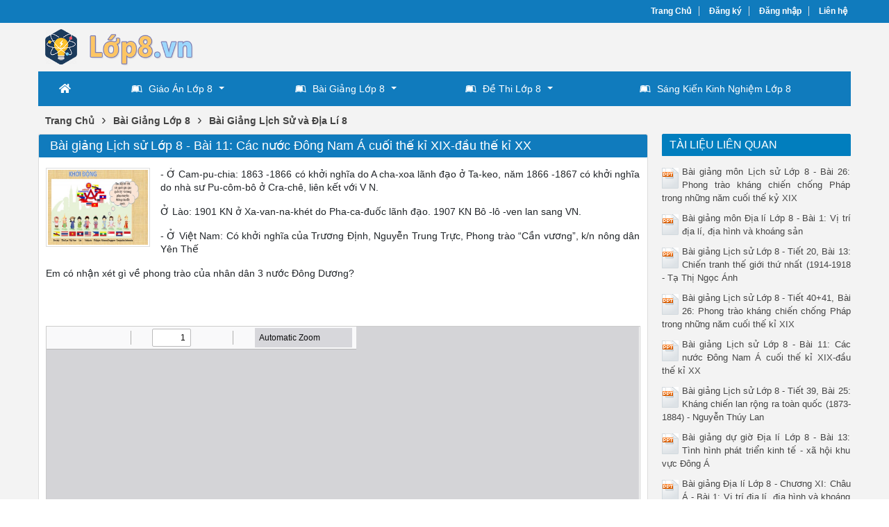

--- FILE ---
content_type: text/html; charset=utf-8
request_url: https://lop8.vn/bai-giang-lich-su-lop-8-bai-11-cac-nuoc-dong-nam-a-cuoi-the-ki-xix-dau-the-ki-xx-5274/
body_size: 35143
content:


<!DOCTYPE html>
<html lang="vi" xmlns="http://www.w3.org/1999/xhtml">
<head><title>
	Bài giảng Lịch sử Lớp 8 - Bài 11: Các nước Đông Nam Á cuối thế kỉ XIX-đầu thế kỉ XX
</title><meta http-equiv="content-type" content="text/html; charset=UTF-8" /><link rel="shortcut icon" href="/favicon.ico" /><link rel="apple-touch-icon" href="/apple-touch-icon.png" /><meta name="viewport" content="width=device-width, initial-scale=1.0" /><meta name="apple-mobile-web-app-capable" content="yes" /><meta name="apple-mobile-web-app-status-bar-style" content="black" />

    <script src="https://ajax.googleapis.com/ajax/libs/jquery/3.5.1/jquery.min.js"></script>
    <script src="https://cdn.jsdelivr.net/npm/bootstrap@4.6.0/dist/js/bootstrap.bundle.min.js" integrity="sha384-Piv4xVNRyMGpqkS2by6br4gNJ7DXjqk09RmUpJ8jgGtD7zP9yug3goQfGII0yAns" crossorigin="anonymous"></script>
    <link rel="stylesheet" href="https://cdn.jsdelivr.net/npm/bootstrap@4.6.0/dist/css/bootstrap.min.css" integrity="sha384-B0vP5xmATw1+K9KRQjQERJvTumQW0nPEzvF6L/Z6nronJ3oUOFUFpCjEUQouq2+l" crossorigin="anonymous" />

    <!-- Menu -->
    <link rel="stylesheet" type="text/css" media="all" href="/fontawesome/css/all.min.css" /><link rel="stylesheet" type="text/css" media="all" href="/menu/webslidemenu/dropdown-effects/fade-down.css" /><link rel="stylesheet" type="text/css" media="all" href="/menu/webslidemenu/webslidemenu.css" />
    <script type="text/javascript" language="javascript" src="/menu/webslidemenu/webslidemenu.js"></script>
    <link rel="stylesheet" type="text/css" media="all" href="/menu/webslidemenu/color-skins/black-blue.css" /><link rel="stylesheet" type="text/css" media="all" href="/menu/custom-menu.css" /><link rel="stylesheet" type="text/css" media="all" href="/menu/custom-color.css" />
    <!-- Menu -->

    <link type="text/css" rel="stylesheet" href="/style.min.css" /><meta name="keywords" content="Bài giảng Lịch sử Lớp 8 - Bài 11: Các nước Đông Nam Á cuối thế kỉ XIX-đầu thế kỉ XX, Bai giang Lich su Lop 8 - Bai 11 Cac nuoc Dong Nam A cuoi the ki XIX-dau the ki XX" /><meta name="description" content="Ở Cam-pu-chia: 1863 -1866 có khởi nghĩa do A cha-xoa lãnh đạo ở Ta-keo, năm 1866 -1867 có khởi nghĩa do nhà sư Pu-côm-bô ở Cra-chê, liên kết với V N. Ở Lào: 1901 KN ở Xa-van-na-khét do Pha-ca-đuốc lãnh đạo. 1907 KN Bô -lô -ven lan sang VN. - Ở Việt Nam: Có khởi nghĩa của Trương Định, Nguyễn" /></head>
<body>
<div id="wrap">
    
<!-- Mobile Header -->
<div class="wsmobileheader clearfix">
    <a id="wsnavtoggle" class="wsanimated-arrow"><span></span></a>
    <span class="smllogo"><a href="/"><img src="/images/logo-mobile.png" width="70%" alt="" /></a></span>
</div>
<!-- Mobile Header -->


<div id="header">
    <div id="top-header">
        <div id="subnav">
            <ul>
                <li><a href="/">Trang Chủ</a></li>
                <li><a rel="nofollow" href="/dang-ky/">Đăng ký</a></li>
<li><a rel="nofollow" href="/dang-nhap/">Đăng nhập</a></li>
                <li><a rel="nofollow" href="/lien-he/">Liên hệ</a></li>
                
            </ul>
        </div> <!-- End #subnav -->
    </div> <!-- #top-header -->

    <div class="container">
        <div class="row">
            <div id="logo" class="col-lg-6">
                <p><a href="https://lop8.vn/" title="Giáo Án Điện Tử Lớp 8, Bài Giảng Điện Tử Lớp 8, Đề Thi Lớp 8, Sáng Kiến Kinh Nghiệm Lớp 8"><img class="img-responsive" alt="Giáo Án Điện Tử Lớp 8, Bài Giảng Điện Tử Lớp 8, Đề Thi Lớp 8, Sáng Kiến Kinh Nghiệm Lớp 8" title="Giáo Án Điện Tử Lớp 8, Bài Giảng Điện Tử Lớp 8, Đề Thi Lớp 8, Sáng Kiến Kinh Nghiệm Lớp 8" src="/images/Logo.png" width="270" /></a></p>
            </div> <!-- #logo -->

            <div class="google-search col-lg-6">
                <gcse:searchbox-only></gcse:searchbox-only>
            </div> <!-- End .google-search -->
        </div>
    </div> <!-- .container -->

</div> <!-- End #header -->

<div id="main-menu">
        <nav class="wsmenu clearfix">
            <ul class="wsmenu-list">
                <li aria-haspopup="true"><a href="/" class="wshomeicon active"><i class="fas fa-home"></i><span
                        class="hometext">&nbsp;&nbsp;Home</span></a></li>
                
                <li aria-haspopup="true"><a href="/tai-lieu/giao-an-lop-8/"><i class="fab fa-leanpub"></i>Giáo Án Lớp 8<span class="wsarrow"></span></a>
                    <div class="wsmegamenu clearfix halfmenu">
                        <div class="container-fluid">
                            <div class="row">
                                <ul class="col-lg-6 col-md-12 col-xs-12 link-list">
                                    <li><a href="/tai-lieu/giao-an-ngu-van-8/"><i class="fas fa-arrow-circle-right"></i>Ngữ Văn 8</a></li>
                                    <li><a href="/tai-lieu/giao-an-toan-hoc-8/"><i class="fas fa-arrow-circle-right"></i>Toán Học 8</a></li>
                                    <li><a href="/tai-lieu/giao-an-tieng-anh-8/"><i class="fas fa-arrow-circle-right"></i>Tiếng Anh 8</a></li>
                                    <li><a href="/tai-lieu/giao-an-tin-hoc-8/"><i class="fas fa-arrow-circle-right"></i>Tin Học 8</a></li>
                                    <li><a href="/tai-lieu/giao-an-cong-nghe-8/"><i class="fas fa-arrow-circle-right"></i>Công Nghệ 8</a></li>
                                    <li><a href="/tai-lieu/giao-an-lich-su-va-dia-li-8/"><i class="fas fa-arrow-circle-right"></i>Lịch Sử & Địa Lí 8</a></li>
                                    <li><a href="/tai-lieu/giao-an-khoa-hoc-tu-nhien-8/"><i class="fas fa-arrow-circle-right"></i>Khoa Học Tự Nhiên 8</a></li>
                                </ul>
                                <ul class="col-lg-6 col-md-12 col-xs-12 link-list">
                                    <li><a href="/tai-lieu/giao-an-am-nhac-8/"><i class="fas fa-arrow-circle-right"></i>Âm Nhạc 8</a></li>
                                    <li><a href="/tai-lieu/giao-an-mi-thuat-8/"><i class="fas fa-arrow-circle-right"></i>Mĩ Thuật 8</a></li>
                                    <li><a href="/tai-lieu/giao-an-the-duc-8/"><i class="fas fa-arrow-circle-right"></i>Giáo Dục Thể Chất 8</a></li>
                                    <li><a href="/tai-lieu/giao-an-giao-duc-cong-dan-8/"><i class="fas fa-arrow-circle-right"></i>Giáo Dục Công Dân 8</a></li>
                                    <li><a href="/tai-lieu/giao-an-giao-duc-huong-nghiep-8/"><i class="fas fa-arrow-circle-right"></i>HĐTN Hướng Nghiệp 8</a></li>
                                    <li><a href="/tai-lieu/giao-an-hoat-dong-ngoai-gio-len-lop-8/"><i class="fas fa-arrow-circle-right"></i>Hoạt Động NGLL 8</a></li>
                                    <li><a href="/tai-lieu/giao-an-khac/"><i class="fas fa-arrow-circle-right"></i>Giáo Án Khác</a></li>
                                </ul>
                            </div>
                        </div>
                    </div>
                </li>

                <li aria-haspopup="true"><a href="/tai-lieu/bai-giang-lop-8/"><i class="fab fa-leanpub"></i>Bài Giảng Lớp 8<span class="wsarrow"></span></a>
                    <div class="wsmegamenu clearfix halfmenu">
                        <div class="container-fluid">
                            <div class="row">
                                <ul class="col-lg-6 col-md-12 col-xs-12 link-list">
                                    <li><a href="/tai-lieu/bai-giang-ngu-van-8/"><i class="fas fa-arrow-circle-right"></i>Ngữ Văn 8</a></li>
                                    <li><a href="/tai-lieu/bai-giang-toan-hoc-8/"><i class="fas fa-arrow-circle-right"></i>Toán Học 8</a></li>
                                    <li><a href="/tai-lieu/bai-giang-tieng-anh-8/"><i class="fas fa-arrow-circle-right"></i>Tiếng Anh 8</a></li>
                                    <li><a href="/tai-lieu/bai-giang-tin-hoc-8/"><i class="fas fa-arrow-circle-right"></i>Tin Học 8</a></li>
                                    <li><a href="/tai-lieu/bai-giang-cong-nghe-8/"><i class="fas fa-arrow-circle-right"></i>Công Nghệ 8</a></li>
                                    <li><a href="/tai-lieu/bai-giang-lich-su-va-dia-li-8/"><i class="fas fa-arrow-circle-right"></i>Lịch Sử & Địa Lí 8</a></li>
                                    <li><a href="/tai-lieu/bai-giang-khoa-hoc-tu-nhien-8/"><i class="fas fa-arrow-circle-right"></i>Khoa Học Tự Nhiên 8</a></li>
                                </ul>
                                <ul class="col-lg-6 col-md-12 col-xs-12 link-list">
                                    <li><a href="/tai-lieu/bai-giang-am-nhac-8/"><i class="fas fa-arrow-circle-right"></i>Âm Nhạc 8</a></li>
                                    <li><a href="/tai-lieu/bai-giang-mi-thuat-8/"><i class="fas fa-arrow-circle-right"></i>Mĩ Thuật 8</a></li>
                                    <li><a href="/tai-lieu/bai-giang-the-duc-8/"><i class="fas fa-arrow-circle-right"></i>Giáo Dục Thể Chất 8</a></li>
                                    <li><a href="/tai-lieu/bai-giang-giao-duc-cong-dan-8/"><i class="fas fa-arrow-circle-right"></i>Giáo Dục Công Dân 8</a></li>
                                    <li><a href="/tai-lieu/bai-giang-giao-duc-huong-nghiep-8/"><i class="fas fa-arrow-circle-right"></i>HĐTN Hướng Nghiệp 8</a></li>
                                    <li><a href="/tai-lieu/bai-giang-hoat-dong-ngoai-gio-len-lop-8/"><i class="fas fa-arrow-circle-right"></i>Hoạt Động NGLL 8</a></li>
                                    <li><a href="/tai-lieu/bai-giang-khac/"><i class="fas fa-arrow-circle-right"></i>Giáo Án Khác</a></li>
                                </ul>
                            </div>
                        </div>
                    </div>
                </li>
                
                <li aria-haspopup="true"><a href="/tai-lieu/de-thi-lop-8/"><i class="fab fa-leanpub"></i>Đề Thi Lớp 8<span class="wsarrow"></span></a>
                    <div class="wsmegamenu clearfix halfmenu">
                        <div class="container-fluid">
                            <div class="row">
                                <ul class="col-lg-6 col-md-12 col-xs-12 link-list">
                                    <li><a href="/tai-lieu/de-thi-ngu-van-8/"><i class="fas fa-arrow-circle-right"></i>Ngữ Văn 8</a></li>
                                    <li><a href="/tai-lieu/de-thi-toan-hoc-8/"><i class="fas fa-arrow-circle-right"></i>Toán Học 8</a></li>
                                    <li><a href="/tai-lieu/de-thi-tieng-anh-8/"><i class="fas fa-arrow-circle-right"></i>Tiếng Anh 8</a></li>
                                    <li><a href="/tai-lieu/de-thi-tin-hoc-8/"><i class="fas fa-arrow-circle-right"></i>Tin Học 8</a></li>
                                    <li><a href="/tai-lieu/de-thi-cong-nghe-8/"><i class="fas fa-arrow-circle-right"></i>Công Nghệ 8</a></li>
                                    <li><a href="/tai-lieu/de-thi-lich-su-va-dia-li-8/"><i class="fas fa-arrow-circle-right"></i>Lịch Sử & Địa Lí 8</a></li>
                                    <li><a href="/tai-lieu/de-thi-khoa-hoc-tu-nhien-8/"><i class="fas fa-arrow-circle-right"></i>Khoa Học Tự Nhiên 8</a></li>
                                </ul>
                                <ul class="col-lg-6 col-md-12 col-xs-12 link-list">
                                    <li><a href="/tai-lieu/de-thi-am-nhac-8/"><i class="fas fa-arrow-circle-right"></i>Âm Nhạc 8</a></li>
                                    <li><a href="/tai-lieu/de-thi-mi-thuat-8/"><i class="fas fa-arrow-circle-right"></i>Mĩ Thuật 8</a></li>
                                    <li><a href="/tai-lieu/de-thi-the-duc-8/"><i class="fas fa-arrow-circle-right"></i>Giáo Dục Thể Chất 8</a></li>
                                    <li><a href="/tai-lieu/de-thi-giao-duc-cong-dan-8/"><i class="fas fa-arrow-circle-right"></i>Giáo Dục Công Dân 8</a></li>
                                    <li><a href="/tai-lieu/de-thi-giao-duc-huong-nghiep-8/"><i class="fas fa-arrow-circle-right"></i>HĐTN Hướng Nghiệp 8</a></li>
                                    <li><a href="/tai-lieu/de-thi-hoat-dong-ngoai-gio-len-lop-8/"><i class="fas fa-arrow-circle-right"></i>Hoạt Động NGLL 8</a></li>
                                    <li><a href="/tai-lieu/de-thi-khac/"><i class="fas fa-arrow-circle-right"></i>Giáo Án Khác</a></li>
                                </ul>
                            </div>
                        </div>
                    </div>
                </li>
             
                <li aria-haspopup="true"><a href="/tai-lieu/sang-kien-kinh-nghiem-lop-8/"><i class="fab fa-leanpub"></i>Sáng Kiến Kinh Nghiệm Lớp 8</a></li>

            </ul>
        </nav>
    </div>

    <div class="container">
        
    <div class="main-breadcrumb"><div itemscope itemtype="http://data-vocabulary.org/Breadcrumb"><a href="/" itemprop="url"><span itemprop="title">Trang Chủ</span></a>›</div><div itemscope itemtype="http://data-vocabulary.org/Breadcrumb"><a href="https://lop8.vn/tai-lieu/bai-giang-lop-8/" itemprop="url"><span itemprop="title">Bài Giảng Lớp 8</span></a>›</div><div itemscope itemtype="http://data-vocabulary.org/Breadcrumb"><a href="https://lop8.vn/tai-lieu/bai-giang-lich-su-va-dia-li-8/" itemprop="url"><span itemprop="title">Bài Giảng Lịch Sử và Địa Lí 8</span></a></div></div>
    
    <div class="row">

        <div id="main-content" class="col-lg-9">
            

<div class="doc">
    <div class="cat-info">
        <h1>Bài giảng Lịch sử Lớp 8 - Bài 11: Các nước Đông Nam Á cuối thế kỉ XIX-đầu thế kỉ XX</h1>
    </div>

    <div class="row">
        <div class="doc-intro"><img src="https://s1.lop8.vn/k5pnlh4ew8m403l5/thumb/2023/06/30/bai-giang-lich-su-lop-8-bai-11-cac-nuoc-dong-nam-a-cuoi-the_negavzbAaW.jpg" width="150" alt="Bài giảng Lịch sử Lớp 8 - Bài 11: Các nước Đông Nam Á cuối thế kỉ XIX-đầu thế kỉ XX" title="Bài giảng Lịch sử Lớp 8 - Bài 11: Các nước Đông Nam Á cuối thế kỉ XIX-đầu thế kỉ XX" class="doc"><p><span>- Ở Cam-pu-chia: 1863 -1866 có khởi nghĩa do A cha-xoa lãnh đạo ở Ta-keo, năm 1866 -1867 có khởi nghĩa do nhà sư Pu-côm-bô ở Cra-chê, liên kết với V N.</span></p><p><span>Ở Lào: 1901 KN ở Xa-van-na-khét do Pha-ca-đuốc lãnh đạo. 1907 KN Bô -lô -ven lan sang VN.</span></p><p><span>- Ở Việt Nam: Có khởi nghĩa của Trương Định, Nguyễn Trung Trực, Phong trào “Cần vương”, k/n nông dân Yên Thế </span></p><p><span>Em có nhận xét gì về phong trào của nhân dân 3 nước Đông Dương?</span></p><p><span> </span></p></div>

        <div class="doc-preview">                                
            <iframe width="100%" height="700" frameborder="0" scrolling="auto" src="https://s1.lop8.vn/web/viewer.html?file=https://s1.lop8.vn/k5pnlh4ew8m403l5/demo/2023/06/30/bai_giang_lich_su_lop_8_bai_11_cac_nuoc_dong_nam_a_cuoi_the_z6VGRKDEMC.png"></iframe>                
        </div>                    
        
        <div class="share-doc">
            <div class="addthis_native_toolbox"></div>
        </div> <!-- End .share-doc -->

        <div class="row doc-meta">
            <div class="col-sm-9 doc-meta-detail">
                <img class="doc-type" alt="pptx" src="/images/icons/pptx16x16.gif">
<span class="page-numbers">29 trang</span>
<i class="fas fa-user"></i><span class="doc-author">phuongtrinh23</span>
<i class="fas fa-eye"></i><span class="doc-views">567</span><i class="fas fa-arrow-circle-down"></i><span class="doc-downloads">0</span>

            </div>

            <div class="col-sm-3 doc-meta-download">
                <a class="doc-download-button btn btn-success" rel="nofollow" href="/dang-nhap/?ReturnUrl=%2fbai-giang-lich-su-lop-8-bai-11-cac-nuoc-dong-nam-a-cuoi-the-ki-xix-dau-the-ki-xx-5274%2f
">Download</a>
            </div>
            
        </div>
        
        

        <div class="doc-note">Bạn đang xem <span class="red">20 trang mẫu</span> của tài liệu <i>"Bài giảng Lịch sử Lớp 8 - Bài 11: Các nước Đông Nam Á cuối thế kỉ XIX-đầu thế kỉ XX"</i>, để tải tài liệu gốc về máy bạn click vào nút <b>DOWNLOAD</b> ở trên</div><div class="doc-content"><pre>Em hãy kể tên các quốc gia qua quốc kỳ và trang phục truyền thống của đất nước. 
Bru-nây Thái Lan Việt Nam Lào Malaysia Philppin Mianma Singapore Campuchia Indonexia. 
KHỞI ĐỘNG 
BÀI 11 
CÁC NƯỚC ĐÔNG NAM Á CUỐI THẾ KỈ XIX – ĐẦU THẾ KỈ XX 
CÁC NƯỚC ĐÔNG NAM Á CUỐI THẾ KỶ XIX – ĐẦU THẾ KỶ XX 
I. QUÁ TRÌNH XÂM LƯỢC CỦA CHỦ NGHĨA THỰC DÂN Ở CÁC NƯỚC ĐÔNG NAM Á 
II. PHONG TRÀO ĐẤU TRANH GIẢI PHÓNG DÂN TỘC 
I. QUÁ TRÌNH XÂM LƯỢC CỦA CHỦ NGHĨA THỰC DÂN Ở CÁC NƯỚC ĐÔNG NAM Á. 
Em hãy cho biết diện tích và dân số của khu vực Đông Nam Á hiện nay. 
Diện tích: 4,5 triệu km 2 
Tại sao các nước phương Tây xâm lược Đông Nam Á ? 
Đi Đông Bắc Á 
Đi Ôxtraylia 
Đi Châu Phi 
Đi Nam Á 
Đi Châu Mĩ 
01 
Nguyên nhân 
04 
02 
Có vị trí địa lí quan trọng 
I. QUÁ TRÌNH XÂM LƯỢC CỦA CHỦ NGHĨA THỰC DÂN Ở CÁC NƯỚC ĐÔNG NAM Á 
Giàu tài nguyên thiên nhiên 
03 
Dân đông Nguồn lao động, thị trường tiêu thụ lớn. 
Chế độ phong kiến suy yếu 
H 
P 
P 
P 
B 
M 
A 
A 
A 
Giữa TK XIX 
T 
Giữa TK XVI 
A 
1885 
Cuối TK XIX đầu XX 
Cuối TK XIX 
Quá trình xâm lược các nước Đông Nam Á của chủ nghĩa thực dân 
A : Anh 
P : Pháp 
H : Hà Lan 
T : Tây Ban Nha M: Mĩ 
B : Bồ ĐàoNha 
Thử tài của bạn ? 
Đ iền tên các nước Đ ông Nam Á vào số thứ tự trân lược đ ồ 
4 
5 
3 
2 
6 
1 
7 
8 
9 
10 
11 
I. QUÁ TRÌNH XÂM LƯỢC CỦA CHỦ NGHĨA THỰC DÂN Ở CÁC NƯỚC ĐÔNG NAM Á 
Quá trình xâm lược 
Anh chiếm Mã Lai, Miến Điện 
Pháp chiếm Việt Nam, Lào, Cam-pu-chia 
Tây Ban Nha rồi Mĩ chiếm Phi-líp-pin 
Hà Lan và Bồ Đào Nha chiếm In-đô-nê-xi-a 
Chỉ có Xiêm (Thái Lan) vẫn giữ được độc lập 
n hưng lại trở thành vùng đệm của Anh và Pháp. 
 Vì sao xiêm ( Thái Lan ) không bị các nước phương Tây xâm lược ? 
Giai cấp thống trị Thái Lan có chính sách ngoại giao khôn khéo, nên giữ được chủ quyền. Tuy nhiên, trên thực tế Thái Lan vẫn là vùng đệm của Anh và Pháp. 
Góc suy ng ẫm 
II. PHONG TRÀO ĐẤU TRANH GIẢI PHÓNG DÂN TỘC 
Chính sách cai trị của chính quyền thực dân gay gắt. 
Nhân dân thuộc đia &gt;&lt; Thực dân. 
Chế độ phong kiến mục nát. 
Nguyên nhân 
II. PHONG TRÀO ĐẤU TRANH GIẢI PHÓNG DÂN TỘC 
Tóm tắt quá trình đấu tranh của nhân dân Đông Nam Á. 
- In-đô-nê -xi-a: 
+1905 th ành lập công đoàn xe lửa . 
 + 1908 Th ành lập hội liên hiệp công nhân . 
+ 5-1920 : Đảng cộng sản thành lập. 
- Phi-lip-pin: 
 Năm 1571 Tây Ban Nha xâm lược Phi-lip-pin. 
 Nhân dân Phi-lip-pin liên tục đứng lên đấu tranh. 
 Cuộc cách mạng 1896-1898 Nước cộng hòa Phi-lip-pin thành lập. 
 Mĩ gây chiến với Tây Ban Nha, đặt ách cai trị . Nhân dân lại đứng lên chống Mĩ. 
T 
M 
Tân Sở 
13-7-1885 
Trương Định 
1859-1864 
A cha-xoa 
1863-1866 
Nguyễn Trung Trực 
1861-1868 
Phu-côm-bô 
1866-1867 
Pha-ca-đuốc 
1901 
ND ở Bô-lô-ven 
1901-1907 
- Ở Cam-pu-chia: 1863 - 1866 có khởi nghĩa do A cha-xoa lãnh đạo ở Ta-keo, năm 1866 - 1867 có khởi nghĩa do nhà sư Pu-côm-bô ở Cra-chê, liên kết với V N. 
- Ba nước Đông Dương 
Em có nhận xét gì về phong trào của nhân dân 3 nước Đông Dương? 
- Ở Việt Nam: Có khởi nghĩa của Trương Định, Nguyễn Trung Trực, Phong trào “Cần vương”, k/n nông dân Yên Thế 
Ở Lào: 1901 KN ở Xa-van-na-khét do Pha-ca-đuốc lãnh đạo. 1907 KN Bô - lô - ven lan sang VN. 
- Miến Điện (Myanma) 
- 1885 : Kháng chiến chống thực dân Anh bùng nổ. 
A 
1885 
Araca 
1885 
Quốc gia 
Phong trào tiêu biểu 
Kết quả 
Indonexia 
- 1905 : thành lập các công đoàn xe lửa. 
- 1908: Hội liên hiệp công nhân ra đời. 
Philippin 
1896 – 1898: cách mạng bùng nổ chống Tây Ban Nha. 
Campuchia 
1863 – 1866: khởi nghĩa Ta Keo. 
- 1866 – 1867: Khởi nghĩa Cra-chê. 
Lào 
1901: Khởi nghĩa ở Xavanakhet 
- 1901 – 1907: Khởi nghĩa Bô-lô-ven. 
Việt Nam 
1885 – 1896: Phong trào Cần Vương. 
- 1884 – 1913: phong trào nông dân Yên Thế. 
Miến Điện 
1885: Cuộc kháng chiến chống thực dân Anh 
I- QUÁ TRÌNH XÂM LƯỢC CỦA CHỦ NGHĨA THỰC DÂN Ở CÁC NƯỚC ĐÔNG NAM Á 
Tiết 20- Bài 11 Các nước Đông Nam Á 
cuối thế kỉ XIX đầu thế kỉ XX 
1. Em có nhận xét gì về phong trào giải phóng dân tộc ở Đông Nam Á? 
 II - PHONG TRÀO GIẢI PHÓNG DÂN TỘC. 
 Kết quả : Thất bại. 
 2. Kết quả của phong trào ? 
 Nhận xét: Phong trào nổ ra liên tục , quy mô rộng lớn , đông đảo lực lượng tham gia là nông dân , công nhân nhà sư, tư sản, trí thức . 
 3. Nguyên nhân thất bại ? 
 Nguyên nhân thất bại : 
+Tương quan lực lượng chênh lệch 
+ Chính quyền phong kiến đầu hàng làm tay sai 
+ Thiếu đường lối, tổ chức, lãnh đạo 
 PHIẾU HỌC TẬP 
( 4 nhóm, thời gian 3 phút) 
Q Select 
Question BGM 
Q Wrong 
Q Right 
$100 
$200 
$300 
$500 
$1,000 
$2,000 
$4,000 
$8,000 
$16,000 
$25,000 
$50,000 
$100,000 
$250,000 
$500,000 
$1,000,000 
CORRECT ANSWER 
END 
00 
CONTINUE 
Câu hỏi 1: Đâu không phải là lý do để các nước 
đế quốc tập trung xâm chiếm vùng Đông Nam Á? 
Chế độ PK ở Đông Nam Á 
 đang khủng hoảng 
Đông Nam Á 
giàu tài nguyên 
Giúp đỡ các nước 
Đông Nam Á PT kinh tế. 
Đông Nam Á có vị trí 
chiến lược quan trong 
B 
D 
A 
C 
START 
TIMER 
CLOSE 
END 
 1 
 2 
$200 
IS THAT YOUR FINAL ANSWER? 
NO 
YES 
Bắt đầu 
Q Select 
Question BGM 
Q Wrong 
Q Right 
$100 
$200 
$300 
$500 
$1,000 
$2,000 
$4,000 
$8,000 
$16,000 
$25,000 
$50,000 
$100,000 
$250,000 
$500,000 
$1,000,000 
CORRECT ANSWER 
END 
00 
CONTINUE 
Câu hỏi 2 : Khi Pháp xâm lược Việt Nam, phong trào yêu nước 
 lớn nhất do sĩ phu phong kiến lãnh đạo chống thực dân Pháp là 
Yên Thế. 
Nam Kỳ khởi nghĩa. 
Cần Vương 
 Khởi nghĩa Bắc Sơn. 
B 
D 
A 
C 
START 
TIMER 
CLOSE 
END 
 1 
 2 
$200 
IS THAT YOUR FINAL ANSWER? 
NO 
YES 
Bắt đầu 
Q Select 
Question BGM 
Q Wrong 
Q Right 
$100 
$200 
$300 
$500 
$1,000 
$2,000 
$4,000 
$8,000 
$16,000 
$25,000 
$50,000 
$100,000 
$250,000 
$500,000 
$1,000,000 
CORRECT ANSWER 
END 
00 
CONTINUE 
Câu hỏi 3: Thuộc địa của Anh ở Đông Nam Á là 
Việt Nam, Cam-pu-chia 
Việt Nam, Cam-pu-chia 
Mã Lai, Miến Điện 
 In-đô-nê-xia, Mã Lai 
B 
D 
A 
C 
START 
TIMER 
CLOSE 
END 
 1 
 2 
$200 
IS THAT YOUR FINAL ANSWER? 
NO 
YES 
Bắt đầu 
Q Select 
Question BGM 
Q Wrong 
Q Right 
$100 
$200 
$300 
$500 
$1,000 
$2,000 
$4,000 
$8,000 
$16,000 
$25,000 
$50,000 
$100,000 
$250,000 
$500,000 
$1,000,000 
CORRECT ANSWER 
END 
00 
CONTINUE 
Câu hỏi 4: Thuộc địa của Pháp ở Đông Nam Á là 
 Việt Nam, Phi-líp-pin, Bru-nây 
 Việt Nam, Miến Điện, Mã Lai 
Việt Nam, Lào, Cam-pu-chia 
Việt Nam, Lào, In-đô-nê-xia 
B 
D 
A 
C 
START 
TIMER 
CLOSE 
END 
 1 
 2 
$200 
IS THAT YOUR FINAL ANSWER? 
NO 
YES 
Bắt đầu 
Q Select 
Question BGM 
Q Wrong 
Q Right 
$100 
$200 
$300 
$500 
$1,000 
$2,000 
$4,000 
$8,000 
$16,000 
$25,000 
$50,000 
$100,000 
$250,000 
$500,000 
$1,000,000 
CORRECT ANSWER 
END 
00 
CONTINUE 
Câu hỏi 5: Cuộc khởi nghĩa của nhăn dân Xa-van-na-khét (Lào) 
 năm 1901 do ai lãnh đạo? 
A-cha-xoa 
Pu-côm-bô 
Pha-ca-đuốc 
Nô-rô-đôm 
B 
D 
A 
C 
START 
TIMER 
CLOSE 
END 
 1 
 2 
$200 
IS THAT YOUR FINAL ANSWER? 
NO 
YES 
Bắt đầu 
Q Select 
Question BGM 
Q Wrong 
Q Right 
$100 
$200 
$300 
$500 
$1,000 
$2,000 
$4,000 
$8,000 
$16,000 
$25,000 
$50,000 
$100,000 
$250,000 
$500,000 
$1,000,000 
CORRECT ANSWER 
END 
00 
CONTINUE 
Câu hỏi 6: Chính sách thuộc địa của thực dân phương Tây 
ở Đông Nam Á có điểm chung nào nổi bật?  
Tăng thuế, 
mở đồn điền, bắt lính 
Tìm cách kìm hãm sự 
 kinh tế thuộc địa 
. 
Vơ vét, đàn áp, chia để trị 
Không mở mang 
công nghiệp ở thuộc địa 
B 
D 
A 
C 
START 
TIMER 
CLOSE 
END 
 1 
 2 
$200 
IS THAT YOUR FINAL ANSWER? 
NO 
YES 
Bắt đầu 
50/50 
Q Select 
Question BGM 
Q Wrong 
Q Right 
$100 
$200 
$300 
$500 
$1,000 
$2,000 
$4,000 
$8,000 
$16,000 
$25,000 
$50,000 
$100,000 
$250,000 
$500,000 
$1,000,000 
CORRECT ANSWER 
END 
00 
CONTINUE 
Câu hỏi 7: Năm 1908, diễn ra sự kiện lịch sử gì gắn liền 
với phong trào đấu tranh của công nhân ở In-đô-nê-xi-a ? 
Liên minh xã hội dân chủ 
 In-đô-nê-xi a thành lập 
Đảng Cộng sản 
 In-đô-nê-xi-a ra đời 
Hiệp hội công nhân 
 được thành lập 
Công đoàn của công nhân 
 xe lửa ra đời 
B 
D 
A 
C 
START 
TIMER 
CLOSE 
END 
 1 
 2 
$200 
IS THAT YOUR FINAL ANSWER? 
NO 
YES 
Bắt đầu 
50/50 
Trò chơi Giải ô chữ 
I 
N 
Đ 
Ô 
N 
X 
I 
A 
Ê 
1 
? Đất nước được gọi với các tên “Quốc gia nghìn đảo” 
Đ 
Ô 
N 
G 
T 
M 
O 
I 
A 
N 
H 
B 
Ồ 
Đ 
À 
N 
H 
A 
O 
2 
Đông Ti-mo là thuộc địa của nước nào? 
3 
? N ước có nhiều thuộc địa nhất ở Đông Nam Á 
Ư 
C 
Ầ 
N 
V 
Ơ 
G 
Ư 
4 
?Tên phong trào chống Pháp tiêu biểu ở Việt Nam cuối thế kỉ XX 
T 
Â 
Y 
B 
A 
N 
H 
A 
N 
? Phi lip pin là thuộc địa của nước này 
5 
M 
Á 
C 
V 
I 
Ệ 
T 
N 
M 
A 
? Đây là nước lớn nhất ở Đông Dương . 
6 
7 
? Đây là nước ra đời muộn nhất ở Đông Nam Á 
? Học thuyết của ông bắt đầu được truyền bá ở Inđônêxia từ 1905. 
8 
Á 
M 
A 
N 
G 
N 
Ô 
Đ 
? Khu vực em vừa học trong bài 
C 
</pre></div>

        <div class="doc-files"><p>Tài liệu đính kèm:</p><ul class="wrap-word"><li><img src="/images/icons/pptx16x16.gif" alt="pptx"><span>bai_giang_lich_su_lop_8_bai_11_cac_nuoc_dong_nam_a_cuoi_the.pptx</span></li></ul></div>

    </div>
   
</div> <!-- End #doc -->

        </div> <!-- #main-content -->

        <div id="sidebar-right" class="col-lg-3">
            <div id="cphMain_ucSidebarRight_div_related_docs" class="sidebar-right-item relevant-docs">
    <div class="panel-heading"><span>Tài Liệu Liên Quan</span></div>
    <div class="panel-body">
        <ul>
            <li><img src="/images/icons/ppt24x30.gif" alt="ppt"><a href="https://lop8.vn/bai-giang-mon-lich-su-lop-8-bai-26-phong-trao-khang-chien-chong-phap-trong-nhung-nam-cuoi-the-ky-xix-5341/">Bài giảng môn Lịch sử Lớp 8 - Bài 26: Phong trào kháng chiến chống Pháp trong những năm cuối thế kỷ XIX</a></li><li><img src="/images/icons/ppt24x30.gif" alt="ppt"><a href="https://lop8.vn/bai-giang-mon-dia-li-lop-8-bai-1-vi-tri-dia-li-dia-hinh-va-khoang-san-2370/">Bài giảng môn Địa lí Lớp 8 - Bài 1: Vị trí địa lí, địa hình và khoáng sản</a></li><li><img src="/images/icons/pptx24x30.gif" alt="pptx"><a href="https://lop8.vn/bai-giang-lich-su-lop-8-tiet-20-bai-13-chien-tranh-the-gioi-thu-nhat-1914-1918-ta-thi-ngoc-anh-5375/">Bài giảng Lịch sử Lớp 8 - Tiết 20, Bài 13: Chiến tranh thế giới thứ nhất (1914-1918 - Tạ Thị Ngọc Ánh</a></li><li><img src="/images/icons/pptx24x30.gif" alt="pptx"><a href="https://lop8.vn/bai-giang-lich-su-lop-8-tiet-4041-bai-26-phong-trao-khang-chien-chong-phap-trong-nhung-nam-cuoi-the-ki-xix-2348/">Bài giảng Lịch sử Lớp 8 - Tiết 40+41, Bài 26: Phong trào kháng chiến chống Pháp trong những năm cuối thế kỉ XIX</a></li><li><img src="/images/icons/pptx24x30.gif" alt="pptx"><a href="https://lop8.vn/bai-giang-lich-su-lop-8-bai-11-cac-nuoc-dong-nam-a-cuoi-the-ki-xix-dau-the-ki-xx-5274/">Bài giảng Lịch sử Lớp 8 - Bài 11: Các nước Đông Nam Á cuối thế kỉ XIX-đầu thế kỉ XX</a></li><li><img src="/images/icons/ppt24x30.gif" alt="ppt"><a href="https://lop8.vn/bai-giang-lich-su-lop-8-tiet-39-bai-25-khang-chien-lan-rong-ra-toan-quoc-1873-1884-nguyen-thuy-lan-5338/">Bài giảng Lịch sử Lớp 8 - Tiết 39, Bài 25: Kháng chiến lan rộng ra toàn quốc (1873-1884) - Nguyễn Thúy Lan</a></li><li><img src="/images/icons/ppt24x30.gif" alt="ppt"><a href="https://lop8.vn/bai-giang-du-gio-dia-li-lop-8-bai-13-tinh-hinh-phat-trien-kinh-te-xa-hoi-khu-vuc-dong-a-2452/">Bài giảng dự giờ Địa lí Lớp 8 - Bài 13: Tình hình phát triển kinh tế - xã hội khu vực Đông Á</a></li><li><img src="/images/icons/ppt24x30.gif" alt="ppt"><a href="https://lop8.vn/bai-giang-dia-li-lop-8-chuong-xi-chau-a-bai-1-vi-tri-dia-li-dia-hinh-va-khoang-san-le-manh-ha-5084/">Bài giảng Địa lí Lớp 8 - Chương XI: Châu Á - Bài 1: Vị trí địa lí, địa hình và khoáng sản - Lê Mạnh Hà</a></li><li><img src="/images/icons/ppt24x30.gif" alt="ppt"><a href="https://lop8.vn/bai-giang-mon-dia-li-lop-8-tiet-3-bai-3-song-ngoi-va-canh-quan-chau-a-2378/">Bài giảng môn Địa lí Lớp 8 - Tiết 3, Bài 3: Sông ngòi và cảnh quan châu Á</a></li><li><img src="/images/icons/pdf24x30.gif" alt="pdf"><a href="https://lop8.vn/bai-giang-lich-su-lop-8-cuoc-khang-chien-tu-nam-1858-den-nam-1873-do-thi-hong-viet-5569/">Bài giảng Lịch sử Lớp 8 - Cuộc kháng chiến từ năm 1858 đến năm 1873 - Đỗ Thị Hồng Việt</a></li>
        </ul>
    </div>
</div>

<div id="cphMain_ucSidebarRight_div_popular_docs" class="sidebar-right-item relevant-docs">
    <div class="panel-heading"><span>Tài Liệu Hay</span></div>
    <div class="panel-body">
        <ul>
            <li><img src="/images/icons/ppt24x30.gif" alt="ppt"><a href="https://lop8.vn/bai-giang-lich-su-lop-8-bai-3-cach-mang-cong-nghiep-2365/">Bài giảng Lịch sử Lớp 8 - Bài 3: Cách mạng công nghiệp</a></li><li><img src="/images/icons/ppt24x30.gif" alt="ppt"><a href="https://lop8.vn/bai-giang-dia-li-lop-8-bai-33-dac-diem-song-ngoi-viet-nam-2533/">Bài giảng Địa lí Lớp 8 - Bài 33: Đặc điểm sông ngòi Việt Nam</a></li><li><img src="/images/icons/pptx24x30.gif" alt="pptx"><a href="https://lop8.vn/bai-giang-lich-su-lop-8-bai-2-cach-mang-tu-san-phap-cuoi-the-ky-xviii-1789-1794-2218/">Bài giảng Lịch sử Lớp 8 - Bài 2: Cách mạng tư sản Pháp cuối thế kỷ XVIII (1789 – 1794)</a></li><li><img src="/images/icons/pptx24x30.gif" alt="pptx"><a href="https://lop8.vn/bai-giang-lich-su-lop-8-sach-kntt-bai-17-cuoc-khang-chien-chong-thuc-dan-phap-xam-luoc-tunam-1858-den-nam-1884-5743/">Bài giảng Lịch sử Lớp 8 Sách KNTT - Bài 17: Cuộc kháng chiến chống thực dân Pháp xâm lược từnăm 1858 đến năm 1884</a></li><li><img src="/images/icons/ppt24x30.gif" alt="ppt"><a href="https://lop8.vn/bai-giang-mon-dia-li-8-bai-33-dac-diem-song-ngoi-viet-nam-5204/">Bài giảng môn Địa lí 8 - Bài 33: Đặc điểm sông ngòi Việt Nam</a></li><li><img src="/images/icons/pptx24x30.gif" alt="pptx"><a href="https://lop8.vn/bai-giang-lich-su-lop-8-sach-kntt-bai-8-phong-trao-tay-son-tiet-1-5702/">Bài giảng Lịch sử Lớp 8 Sách KNTT - Bài 8: Phong trào Tây Sơn (Tiết 1)</a></li><li><img src="/images/icons/ppt24x30.gif" alt="ppt"><a href="https://lop8.vn/bai-giang-dia-li-lop-8-bai-23-vi-tri-gioi-han-hinh-dang-lanh-tho-viet-nam-2487/">Bài giảng Địa lí Lớp 8 - Bài 23: Vị trí, giới hạn, hình dạng lãnh thổ Việt Nam</a></li><li><img src="/images/icons/ppt24x30.gif" alt="ppt"><a href="https://lop8.vn/bai-giang-mon-dia-li-lop-8-bai-26-dac-diem-tai-nguyen-khoang-san-viet-nam-2514/">Bài giảng môn Địa lí Lớp 8 - Bài 26: Đặc điểm tài nguyên khoáng sản Việt Nam</a></li><li><img src="/images/icons/pptx24x30.gif" alt="pptx"><a href="https://lop8.vn/bai-giang-dia-li-khoi-8-bai-26-dac-diem-tai-nguyen-khoang-san-viet-nam-2516/">Bài giảng Địa lí Khối 8 - Bài 26: Đặc điểm tài nguyên khoáng sản Việt Nam</a></li><li><img src="/images/icons/ppt24x30.gif" alt="ppt"><a href="https://lop8.vn/bai-giang-dia-li-khoi-8-bai-14-dong-nam-a-dat-lien-va-hai-dao-2459/">Bài giảng Địa lí Khối 8 - Bài 14: Đông Nam Á - đất liền và hải đảo</a></li>
        </ul>
    </div>
</div>
        </div>   <!-- End #sidebar-left -->

    </div> <!-- .row -->
    

    </div>  <!-- End .container -->
    
    
<div id="footer">
    <div class="container">

        <div class="row">
            <div class="col-10">
                <p>Copyright © 2026 Lop8.vn - <a href="https://timtailieu.vn/" target="_blank">Đồ Án</a>, <a target="_blank" href="https://www.dethimau.vn/">Thư Viện Đề Thi</a></p>
            </div>
            <div class="col-2 social">
                <a rel="nofollow" href="#"><img src="/images/facebook_16x16.gif" alt="Facebook"/></a>
                <a rel="nofollow" href="#"><img src="/images/twitter_16x16.gif" alt="Twitter"/></a>
            </div>
        </div>

    </div>

</div> <!-- End #footer -->

<!--start footer code-->
<script type="text/javascript" src="/js/custom.js"></script>

    
</div> <!-- End #wrap -->
</body>
</html>
